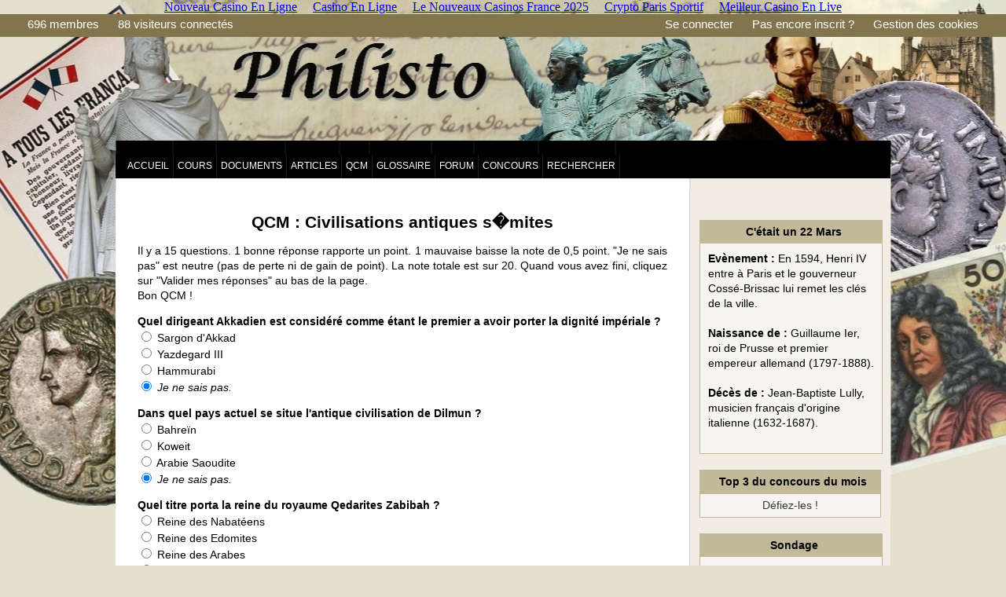

--- FILE ---
content_type: text/html; charset=utf-8
request_url: https://www.philisto.fr/qcm-29-civilisations-antiques-semites.html
body_size: 5465
content:
<!DOCTYPE html PUBLIC "-//W3C//DTD XHTML 1.0 Strict//EN" "http://www.w3.org/TR/xhtml1/DTD/xhtml1-strict.dtd"><html xmlns="http://www.w3.org/1999/xhtml" xml:lang="fr"><head>
       <title>Civilisations antiques sémites - QCM de Philisto</title>
	<link rel="canonical" href="https://www.philisto.fr/qcm-29-civilisations-antiques-semites.html"/>
		<meta http-equiv="Content-Type" content="text/html; charset=UTF-8"/>
		<meta name="viewport" content="width=device-width, initial-scale=1.0"/>
		<link rel="stylesheet" type="text/css" media="only screen and (min-width: 601px)" href="design.css"/>
		<link rel="stylesheet" type="text/css" media="only screen and (max-width: 600px)" href="design-mobile.css"/>
		        <script type="text/javascript" src="tarteaucitron/tarteaucitron.js"></script>
 <!--       <script type="text/javascript">
        tarteaucitron.init({
    	  "privacyUrl": "", /* Privacy policy url */
    	  "hashtag": "#tarteaucitron", /* Open the panel with this hashtag */
    	  "cookieName": "tarteaucitron", /* Cookie name */
    	  "orientation": "middle", /* Banner position (top - bottom) */
    	  "showAlertSmall": true, /* Show the small banner on bottom right */
    	  "cookieslist": true, /* Show the cookie list */
    	  "adblocker": false, /* Show a Warning if an adblocker is detected */
    	  "AcceptAllCta" : true, /* Show the accept all button when highPrivacy on */
    	  "highPrivacy": true, /* Disable auto consent */
    	  "handleBrowserDNTRequest": false, /* If Do Not Track == 1, disallow all */
    	  "removeCredit": false, /* Remove credit link */
    	  "moreInfoLink": true, /* Show more info link */
    	  "useExternalCss": false, /* If false, the tarteaucitron.css file will be loaded */
    	  //"cookieDomain": ".my-multisite-domaine.fr", /* Shared cookie for multisite */
    	  "readmoreLink": "/cookiespolicy" /* Change the default readmore link */
        });
		</script>
-->    </head>
        <body><div style="text-align: center;"><a href="https://www.financeresponsable.org/" style="padding: 5px 10px;">Nouveau Casino En Ligne</a><a href="https://www.hibruno.com/" style="padding: 5px 10px;">Casino En Ligne</a><a href="https://nvc-europe.org/" style="padding: 5px 10px;">Le Nouveaux Casinos France 2025</a><a href="https://www.worldmedia.fr/" style="padding: 5px 10px;">Crypto Paris Sportif</a><a href="https://www.datchamandala.net/" style="padding: 5px 10px;">Meilleur Casino En Live</a></div>
		<div id="speadbarre">
<div class="v_ordi">
	<div class="sb_site"><div id="remonter_haut" style="margin:0xp;padding:0px;"></div>
								<a href="memberlist.html">696 membres</a>
				<a href="connectes.html">88 visiteurs connectés</a>
				</div>
				<div class="sb_compte">
				<a href="connexion.html">Se connecter</a>
				<a href="register_regles.html">Pas encore inscrit ?</a>
				<a href="cookies.html">Gestion des cookies</a>
								</div>
	</div>		
	<div class="v_mobile" style="margin-top:0px;padding-top:0px;">
			<div class="sb_site">
				<div id="remonter_haut" style="margin:0px;padding:0px;"></div>
				<strong><a href="/">PHILISTO.FR</a></strong></div>
			<div class="sb_compte">
				<a href="cookies.html">Gestion des cookies</a>
			</div>
			</div>
	</div>
		<div id="grand_corps">
			<div id="header">
			<div class="h_banniere" style="margin-top:0px;padding:0px;">
<!-- <img src="images/banniere_header.jpg" alt="banniere" /> -->
</div>
<div class="h_menu">
					<div class="v_ordi"><a href="/">Accueil</a></div>
					<a href="cours-histoire.html">Cours</a>
					<a href="documents-histoire.html">Documents</a>
					<a href="articles-1.html">Articles</a>
					<a href="sommaire_qcm.html">QCM</a>
					<a href="glossaire-2-tous-1.html">Glossaire</a>
					<div class="v_ordi"><a href="forum.html">Forum</a>
					<a href="quiz-culture-historique.html">Concours</a>					
					<a href="recherche.html">Rechercher</a></div>	
</div>
			</div>
			<div id="corps_median">
			<div id="corps">
			<div style="clear: both;"></div>
			<div class="c_col_gauche"><div class="texte_mobile">	
		<h1>QCM : Civilisations antiques s�mites</h1>
		<p></p><div class="qcm"><p>Il y a 15 questions. 1 bonne réponse rapporte un point. 1 mauvaise baisse la note de 0,5 point. &#34;Je ne sais pas&#34; est neutre (pas de perte ni de gain de point). La note totale est sur 20. Quand vous avez fini, cliquez sur &#34;Valider mes réponses&#34; au bas de la page.<br/>Bon QCM !</p></div>		<form method="post" action="/">
		<div class="qcm"><p><strong>Quel dirigeant Akkadien est considéré comme étant le premier a avoir porter la dignité impériale ?</strong><br/>
		<input type="radio" name="1" id="1_1" value="1"/> <label for="1_1">Sargon d&#39;Akkad</label><br/>
		<input type="radio" name="1" id="1_2" value="2"/> <label for="1_2">Yazdegard III</label><br/>
		<input type="radio" name="1" id="1_3" value="3"/> <label for="1_3">Hammurabi</label><br/>
		<input type="radio" name="1" id="1_nsp" value="jenesaispas" checked="checked"/> <label for="1_nsp"><em>Je ne sais pas.</em></label><br/>
		</p></div>
		<div class="qcm"><p><strong>Dans quel pays actuel se situe l&#39;antique civilisation de Dilmun ?</strong><br/>
		<input type="radio" name="2" id="2_1" value="1"/> <label for="2_1"> Bahreïn</label><br/>
		<input type="radio" name="2" id="2_2" value="2"/> <label for="2_2">Koweit </label><br/>
		<input type="radio" name="2" id="2_3" value="3"/> <label for="2_3">Arabie Saoudite</label><br/>
		<input type="radio" name="2" id="2_nsp" value="jenesaispas" checked="checked"/> <label for="2_nsp"><em>Je ne sais pas.</em></label><br/>
		</p></div>
		<div class="qcm"><p><strong>Quel titre porta la reine du royaume Qedarites Zabibah ?</strong><br/>
		<input type="radio" name="3" id="3_1" value="1"/> <label for="3_1">Reine des Nabatéens </label><br/>
		<input type="radio" name="3" id="3_2" value="2"/> <label for="3_2">Reine des Edomites</label><br/>
		<input type="radio" name="3" id="3_3" value="3"/> <label for="3_3">Reine des Arabes</label><br/>
		<input type="radio" name="3" id="3_nsp" value="jenesaispas" checked="checked"/> <label for="3_nsp"><em>Je ne sais pas.</em></label><br/>
		</p></div>
		<div class="qcm"><p><strong>Quel Empire dissident fut gouverné par la reine Zénobie et son fils Wahballat ? </strong><br/>
		<input type="radio" name="4" id="4_1" value="1"/> <label for="4_1">Empire des Gaules</label><br/>
		<input type="radio" name="4" id="4_2" value="2"/> <label for="4_2">Empire romain </label><br/>
		<input type="radio" name="4" id="4_3" value="3"/> <label for="4_3">Empire de Palmyre </label><br/>
		<input type="radio" name="4" id="4_nsp" value="jenesaispas" checked="checked"/> <label for="4_nsp"><em>Je ne sais pas.</em></label><br/>
		</p></div>
		<div class="qcm"><p><strong>Lors de quelle bataille les sources assyriennes citèrent pour la première fois les Arabes en tant que peuple fédéré ?</strong><br/>
		<input type="radio" name="5" id="5_1" value="1"/> <label for="5_1">bataille de Qarqar</label><br/>
		<input type="radio" name="5" id="5_2" value="2"/> <label for="5_2">bataille de Thymbrée </label><br/>
		<input type="radio" name="5" id="5_3" value="3"/> <label for="5_3">bataille d&#39;Actium</label><br/>
		<input type="radio" name="5" id="5_nsp" value="jenesaispas" checked="checked"/> <label for="5_nsp"><em>Je ne sais pas.</em></label><br/>
		</p></div>
		<div class="qcm"><p><strong>Parmi les divinités suivantes laquelle n&#39;est pas issue du panthéon sémite ?  </strong><br/>
		<input type="radio" name="6" id="6_1" value="1"/> <label for="6_1">Uzza</label><br/>
		<input type="radio" name="6" id="6_2" value="2"/> <label for="6_2">Mithra</label><br/>
		<input type="radio" name="6" id="6_3" value="3"/> <label for="6_3">Al-Manat </label><br/>
		<input type="radio" name="6" id="6_nsp" value="jenesaispas" checked="checked"/> <label for="6_nsp"><em>Je ne sais pas.</em></label><br/>
		</p></div>
		<div class="qcm"><p><strong>Quel peuple fut a l&#39;origine de la porte de Petra ou &#34;Khazneh Al Firoun&#34; ?</strong><br/>
		<input type="radio" name="7" id="7_1" value="1"/> <label for="7_1">Les Edomites</label><br/>
		<input type="radio" name="7" id="7_2" value="2"/> <label for="7_2">Les Nabatéens </label><br/>
		<input type="radio" name="7" id="7_3" value="3"/> <label for="7_3">Les Israelites </label><br/>
		<input type="radio" name="7" id="7_nsp" value="jenesaispas" checked="checked"/> <label for="7_nsp"><em>Je ne sais pas.</em></label><br/>
		</p></div>
		<div class="qcm"><p><strong>De quelle langue sémite sont issues les mots Ereb (Europe) et Assou (Asie) ?</strong><br/>
		<input type="radio" name="8" id="8_1" value="1"/> <label for="8_1">Phénicien</label><br/>
		<input type="radio" name="8" id="8_2" value="2"/> <label for="8_2">Syriaque</label><br/>
		<input type="radio" name="8" id="8_3" value="3"/> <label for="8_3">Araméen </label><br/>
		<input type="radio" name="8" id="8_nsp" value="jenesaispas" checked="checked"/> <label for="8_nsp"><em>Je ne sais pas.</em></label><br/>
		</p></div>
		<div class="qcm"><p><strong>Quelle fut le principal dieu du panthéon sumérien ? </strong><br/>
		<input type="radio" name="9" id="9_1" value="1"/> <label for="9_1">Enlil</label><br/>
		<input type="radio" name="9" id="9_2" value="2"/> <label for="9_2">Ishtar </label><br/>
		<input type="radio" name="9" id="9_3" value="3"/> <label for="9_3">Baal</label><br/>
		<input type="radio" name="9" id="9_nsp" value="jenesaispas" checked="checked"/> <label for="9_nsp"><em>Je ne sais pas.</em></label><br/>
		</p></div>
		<div class="qcm"><p><strong>Quel roi babylonien fut d&#39;apres le cylindre de Cyrus vaincu par le roi éponyme ?</strong><br/>
		<input type="radio" name="10" id="10_1" value="1"/> <label for="10_1">Nabuchodonosor</label><br/>
		<input type="radio" name="10" id="10_2" value="2"/> <label for="10_2">Nabonide</label><br/>
		<input type="radio" name="10" id="10_3" value="3"/> <label for="10_3">Assurbanipal</label><br/>
		<input type="radio" name="10" id="10_nsp" value="jenesaispas" checked="checked"/> <label for="10_nsp"><em>Je ne sais pas.</em></label><br/>
		</p></div>
		<div class="qcm"><p><strong>Dans quel pays actuel se situe l&#39;ancien empire Sabéen ?</strong><br/>
		<input type="radio" name="11" id="11_1" value="1"/> <label for="11_1">Yémen</label><br/>
		<input type="radio" name="11" id="11_2" value="2"/> <label for="11_2">Ethiopie </label><br/>
		<input type="radio" name="11" id="11_3" value="3"/> <label for="11_3">Oman </label><br/>
		<input type="radio" name="11" id="11_nsp" value="jenesaispas" checked="checked"/> <label for="11_nsp"><em>Je ne sais pas.</em></label><br/>
		</p></div>
		<div class="qcm"><p><strong>Quel récit babylonien est généralement considéré comme la source d&#39;inspiration du récit biblique de Noé ?</strong><br/>
		<input type="radio" name="12" id="12_1" value="1"/> <label for="12_1">l&#39;Avesta </label><br/>
		<input type="radio" name="12" id="12_2" value="2"/> <label for="12_2">l&#39;Epopée de Gilgamesh</label><br/>
		<input type="radio" name="12" id="12_3" value="3"/> <label for="12_3">Le Panchatantra</label><br/>
		<input type="radio" name="12" id="12_nsp" value="jenesaispas" checked="checked"/> <label for="12_nsp"><em>Je ne sais pas.</em></label><br/>
		</p></div>
		<div class="qcm"><p><strong>Quel cité d&#39;Arabie antique fut redécouverte par Lawrence d&#39;Arabie en plein Rub al Khali ? </strong><br/>
		<input type="radio" name="13" id="13_1" value="1"/> <label for="13_1">Ninive </label><br/>
		<input type="radio" name="13" id="13_2" value="2"/> <label for="13_2">Iram</label><br/>
		<input type="radio" name="13" id="13_3" value="3"/> <label for="13_3">Suse </label><br/>
		<input type="radio" name="13" id="13_nsp" value="jenesaispas" checked="checked"/> <label for="13_nsp"><em>Je ne sais pas.</em></label><br/>
		</p></div>
		<div class="qcm"><p><strong>Quel cité fut fondée comme colonie par les Phéniciens ? </strong><br/>
		<input type="radio" name="14" id="14_1" value="1"/> <label for="14_1">Tripoli</label><br/>
		<input type="radio" name="14" id="14_2" value="2"/> <label for="14_2">Carthage</label><br/>
		<input type="radio" name="14" id="14_3" value="3"/> <label for="14_3">Alexandrie </label><br/>
		<input type="radio" name="14" id="14_nsp" value="jenesaispas" checked="checked"/> <label for="14_nsp"><em>Je ne sais pas.</em></label><br/>
		</p></div>
		<div class="qcm"><p><strong>Sous l&#39;impulsion de quel monarque sumérien les jardins de babylone furent ils construits ? </strong><br/>
		<input type="radio" name="15" id="15_1" value="1"/> <label for="15_1">Nabuchodonosor II</label><br/>
		<input type="radio" name="15" id="15_2" value="2"/> <label for="15_2">Sumu Abum </label><br/>
		<input type="radio" name="15" id="15_3" value="3"/> <label for="15_3">Kurigalzu II </label><br/>
		<input type="radio" name="15" id="15_nsp" value="jenesaispas" checked="checked"/> <label for="15_nsp"><em>Je ne sais pas.</em></label><br/>
		</p></div>	    <div class="centre2"><p><input type="submit" value="Valider mes réponses"/></p></div>
		</form>
			</div>
			</div>	
			<div class="c_col_droite">
			﻿<div class="centre2">
<div style="margin-top:3px;margin-bottom:15px;text-align:center;width:100%;">
<div class="centre2">
</div>
<!-- Ephémérides -->
<div class="col_d_partage">
<div class="col_d_titre"><strong>C&#39;était un 22 Mars</strong></div>
<div class="col_d_contenu2">
<strong>Evènement :</strong> En 1594, Henri IV entre à Paris et le gouverneur Cossé-Brissac lui remet les clés de la ville.<br/><br/>
<strong>Naissance de :</strong> Guillaume Ier, roi de Prusse et premier empereur allemand (1797-1888).<br/><br/>
<strong>Décès de :</strong> Jean-Baptiste Lully, musicien français d&#39;origine italienne (1632-1687).<br/><br/>
</div>
</div><!-- Concours -->
<div class="tableau_top3"><table><tbody><tr><th class="col_d_titre"><span class="normal">Top 3 du concours du mois</span></th></tr><tr><td><div style="text-align:center;"><a href="quiz-culture-historique.html"><span class="normal">Défiez-les !</span></a></div></td></tr>
</tbody></table></div>
<!-- Sondage -->
<div class="col_d_partage">
<div class="col_d_titre"><strong>Sondage</strong></div>
<div class="col_d_contenu">
<p>Vous êtes ...</p>
<p><a href="/#sondage_accueil">Répondre</a></p>
</div>
</div>
<div class="centre2">
</div>
</div>
			</div>
			</div>
			<div style="text-align:center"><h2>Digital discoveries</h2><ul style="list-style:none;padding-left:0"><li><a href="https://www.isorg.fr/">Meilleur Casino En Ligne</a></li><li><a href="https://f1only.fr/">Casino En Ligne Francais</a></li><li><a href="https://www.engie-ineo.fr/">Meilleur Casino En Ligne</a></li><li><a href="https://www.afep-asso.fr/">Casino En Ligne France</a></li><li><a href="https://www.coupdepouceeconomiedenergie.fr/">Casino En Ligne</a></li><li><a href="https://camembert-model.fr/">Meilleur Casino En Ligne</a></li><li><a href="https://www.clown-bar-paris.fr/">Casino En Ligne France</a></li><li><a href="https://www.photo-arago.fr/">Meilleur Casino En Ligne</a></li><li><a href="https://www.lekiosqueauxcanards.com/">Casino En Ligne</a></li><li><a href="https://www.maison-blanche.fr/">Meilleur Casino En Ligne</a></li><li><a href="https://www.foyersrurauxpaca.org/">Meilleur Casino En Ligne</a></li><li><a href="https://haut-couserans.com/">Casino En Ligne Fiable</a></li><li><a href="https://thegoodhub.com/">Meilleur Casino En Ligne Français</a></li><li><a href="https://placedumarche.fr/">Meilleur Site Casino En Ligne</a></li><li><a href="https://uic.fr/">Meilleur Casino En Ligne Avis</a></li><li><a href="https://transition-one.fr/">Meilleur Casino En Ligne Retrait Immédiat</a></li><li><a href="https://actualite-de-la-formation.fr/">Meilleur Casino En Ligne Retrait Immédiat</a></li><li><a href="https://eutmmali.eu/">Meilleur Casino En Ligne France</a></li><li><a href="https://www.open-diplomacy.eu/">Meilleur Casino En Ligne Français</a></li><li><a href="https://www.cycle-terre.eu/">Meilleur Casino En Ligne</a></li><li><a href="https://vpah-auvergne-rhone-alpes.fr/">Meilleur Casino En Ligne De France</a></li><li><a href="https://www.placedumarche.fr/">Meilleur Casino En Ligne</a></li><li><a href="https://www.essi.fr/">Meilleur Site De Casino En Ligne</a></li><li><a href="https://www.asyncron.fr/">Sweet Bonanza Fruits Avis</a></li><li><a href="https://www.sondages-en-france.fr/">Paris Sportif Ufc Mma</a></li><li><a href="https://laforgecollective.fr/">Casino En Ligne Fiable</a></li><li><a href="https://edp-dentaire.fr/">Meilleur Casino En Ligne France</a></li><li><a href="https://www.vegan-france.fr/">Meilleurs Nouveaux Casinos En Ligne</a></li><li><a href="https://www.lesucre.com/">Bonus Sans Depot Casino</a></li><li><a href="https://www.pontdarc-ardeche.fr/">Meilleur Casino En Ligne</a></li><li><a href="https://www.batiment-numerique.fr/">Meilleur Casino En Ligne</a></li><li><a href="https://www.instantsbenevoles.fr/">Meilleure Casino En Ligne</a></li><li><a href="https://minisites-charte.fr/">Meilleur Nouveau Casino En Ligne</a></li></ul></div><div id="footer">
			﻿		
<!-- Ezoic - Bas de page (full largeur)  - bottom_of_page -->
<div id="ezoic-pub-ad-placeholder-113"></div>
<!-- End Ezoic - Bas de page (full largeur)  - bottom_of_page -->
			<p><a href="#remonter_haut"><img src="images/fleche_haut_bleu.png" alt="remonter" class="verticalalign" alt=""/></a> 88 visiteurs connectés | <a href="a_propos.html">A propos</a> | <a href="contact_admin.html">Contacter l&#39;administrateur</a> | <a href="regles.html">Règlement</a> | <a href="liens.html">Liens</a> | 2.2 ms<br/>
			Copyright © Philisto - Contenu placé sous <a href="regles.html#licence">licence Creative Commons</a></p>
			<p><a href="https://www.facebook.com/pages/Philisto/285130424850847">Facebook</a> | Twitter | <a href="rss/rss-cours.xm">RSS Cours</a> | <a href="rss/rss-news.xm">RSS News</a></p>
			<p>Partenaires<br/><a href="philosophie-sub/index.html" title="Sous-domaine de philisto">Philosophie</a> | <a href="http://www.horlogerie-suisse.com/" title="Histoire des montres et de l&#39;horlogerie suisses">Horlogerie suisse</a> | <a href="heures-perdues-sub/index.html" title="Les Heures perdues de Pierre Barthès, répétiteur en Toulouse">Heures perdues</a> | <a href="http://plume-dhistoire.fr/" title="Anecdotes, faits historiques revisités, critiques de biographies pour les amoureux d&#39;Histoire !">Plume d&#39;Histoire</a> | <a href="a_propos.html#former_partenariat">Votre site ici ?</a>
</p>
			</div>
		<script type="text/javascript">
		try {
		} catch(err) {}</script>
		<script type="text/javascript">
        tarteaucitron.user.analyticsUa = 'UA-11684367-1';
        tarteaucitron.user.analyticsMore = function () { /* add here your optionnal ga.push() */ };
        (tarteaucitron.job = tarteaucitron.job || []).push('analytics');
        </script>
		<script type="text/javascript">
        (tarteaucitron.job = tarteaucitron.job || []).push('adsense');
        </script>
			</div>
			</div>
		</div>
		
	<script defer src="https://static.cloudflareinsights.com/beacon.min.js/vcd15cbe7772f49c399c6a5babf22c1241717689176015" integrity="sha512-ZpsOmlRQV6y907TI0dKBHq9Md29nnaEIPlkf84rnaERnq6zvWvPUqr2ft8M1aS28oN72PdrCzSjY4U6VaAw1EQ==" data-cf-beacon='{"version":"2024.11.0","token":"ef8ac42f316f4b17ba76a46ff79873ed","r":1,"server_timing":{"name":{"cfCacheStatus":true,"cfEdge":true,"cfExtPri":true,"cfL4":true,"cfOrigin":true,"cfSpeedBrain":true},"location_startswith":null}}' crossorigin="anonymous"></script>
</body></html>

--- FILE ---
content_type: text/css
request_url: https://www.philisto.fr/design.css
body_size: 3964
content:
body
{
	background: url(images/banniere_header2.jpg) repeat 50% 0;
	background-repeat: no-repeat;
	background-color: rgb(227,225,206);
	margin: 0;
	margin-top:0px;
	margin-bottom:0px;
	padding-top:0px;
	padding-bottom:0px;
	height: 100%;
}

.v_ordi
{
}
.v_mobile
{
	display: none;
	visibility: hidden;	
	width: 0px;
	height: 0px;
}

/* -------------------------------------------------------------- 
  SPEADBARRE
-------------------------------------------------------------- */

#speadbarre
{
	height: 25px;
	margin-top: 0px;
	padding-top: 4px;
	padding-left: 25px;
	padding-right: 25px;
	background-color: rgb(130,117,77); /* rgb(72,133,160); */
	color: white;
	font-size: 15px;
	font-family: Arial;	
}

#speadbarre a
{
	color: white;
	text-decoration: none;
	margin: 10px;
}

.sb_site
{
	float: left;
}
.sb_compte
{
	float: right;
}

/* -------------------------------------------------------------- 
  CORPS GENERAL
-------------------------------------------------------------- */

#grand_corps
{
	width: 986px;
	margin-left: auto;
	margin-right: auto;
	height: 100%;
}

/* -------------------------------------------------------------- 
  EN-TÊTE (BANNIERE ET MENU)
-------------------------------------------------------------- */

#header
{

}

.h_banniere
{
	background-color: none;
	height: 150px;
}
.h_menu
{
	background-color: black;
	height: 30px;
	padding-left: 10px;
}
.h_menu a
{
	display: block;
	float: left;
	font-family: Arial;
	font-size: 12px;
	text-transform: uppercase;
	text-decoration: none;
	text-align: center;
	vertical-align: middle;
	height: 23px;
	color: white;
	padding-left: 5px;
	padding-top: 7px;
	padding-right: 5px;
	border-right: 1px solid rgb(30,30,30);
}

/* -------------------------------------------------------------- 
  COLONNE DE DROITE
-------------------------------------------------------------- */

.tableau_top3 table
{
	border: 1px solid rgb(194,185,154);
	width: 100%;
	margin-top: 5px;
	margin-bottom: 20px;
}

.tableau_top3 th
{
	text-align: center;
	color: black;
	border: 1px solid rgb(194,185,154);
	background-color: rgb(194,185,154);
}

.tableau_top3 td
{
	color: black;
	border: 1px solid rgb(194,185,154);
	background-color: rgb(247,245,242);
}

.tableau_top3 a
{
	color: rgb(100,0,0);
}


.col_d_partage
{
	border: 1px solid rgb(194,185,154);
	width: 100%;
	margin-left: auto;
	margin-right: auto;
	margin-top: 5px;
	margin-bottom: 20px;
}

.col_d_titre
{
	padding-top: 5px;
	padding-bottom: 5px;
	padding-left: 12px;	
	padding-right: 5px;
	text-align: center;
	color: black;
	background-color: rgb(194,185,154);
}

.col_d_contenu
{
	padding: 10px;
	background-color: rgb(247,245,242);
}
.col_d_contenu2
{
	padding: 10px;
	background-color: rgb(247,245,242);
	text-align: left;
}



/* -------------------------------------------------------------- 
  CORPS ET CONTENU
-------------------------------------------------------------- */

#corps_median
{
	background-image: url(images/bg_corps.png); 
	background-repeat: repeat-y;
}

#corps
{
	width: 100%;
	height: 100%;
	margin-top: 0px;
	background-color: white;
	font-size: 14px;
	line-height: 19px;
	font-family: Arial;
	text-align: justify;
}

#corps a
{
	color: rgb(55,55,55);
	text-decoration: none;
}
#corps a:hover
{
	color: black;
	text-decoration: none;
}

.c_col_gauche
{	
        width: 700px;
	float: left;
	overflow: hidden;
	background-color: white;
	padding-top: 15px;
	padding-left: 15px;
	padding-right: 15px;
	padding-bottom: 15px;
	border-right: 1px solid rgb(205,205,205);
}
.c_col_droite
{
	width: 231px;
	float: right;
	overflow: hidden;
	background-color: rgb(241,237,228);
	vertical-align: top;
	padding: 12px;
}

.fil_dariane p
{
	margin: 0px;
	padding: 0px;
	font-size: 8px;
}

.cell_articles
{
	padding: 10px;
	background-color: rgb(240,238,230);
	margin-bottom: 25px;
}

/* -------------------------------------------------------------- 
  PIED DE PAGE
-------------------------------------------------------------- */

#footer
{
	clear: both;
	width: 966px;
	min-height: 160px;
	max-height: 360px;
	padding-top: 10px;
	padding-left: 10px;
	padding-right: 10px;
	margin-bottom: 0px;
	background-color: rgb(55,55,55);
	font-size: 13px;
	font-family: Arial;
	text-align: center;
	color: white;
}

#footer a
{
	text-decoration: none;
	color: white;
}


#footer a:hover
{
	text-decoration: none;
	color: grey;
}


/* -------------------------------------------------------------- 
  ACCUEIL ET NOUVELLES
-------------------------------------------------------------- */

.billet_presentation
{
	width: 90%;
	border: 1px solid rgb(194,185,154);
	margin-left: auto;
	margin-right: auto;
	margin-bottom: 10px;
}

.billet_titre
{
	background-color: rgb(194,185,154);
	padding-top: 5px;
	padding-bottom: 5px;
	padding-left: 12px;	
	padding-right: 5px;
}

.billet_contenu
{
	background-color: rgb(240,238,230);
	padding-top: 10px;
	padding-bottom: 10px;
	padding-left: 10px;	
	padding-right: 10px;
}

.acc_actu_site
{
	height: 400px;
}

.acc_ligne
{
	width: 100%;
}

.acc_derniers_articles
{
	width: 49%;
	float: left;
	line-height: 22px;
}
.acc_derniers_posts
{
	width: 49%;
	float: right;
	line-height: 22px;
}
.acc_derniers_cours
{
	width: 49%;
	float: left;
	line-height: 22px;
}
.acc_dernieres_maj
{
	width: 49%;
	float: right;
	line-height: 22px;
}


.acc_titre
{
	color: rgb(200,30,15);
	font-size: 16px;
	padding-left: 20px;
	padding-top: 30px;
}



/* -------------------------------------------------------------- 
  CONTENU DU COURS
-------------------------------------------------------------- */

.contenu_article h3
{
	font-size: 22px;
	color: rgb(200,30,15);
	line-height: 25px;
	padding-left: 35px;
	padding-top: 5px;
	letter-spacing: 1px;
	word-spacing: 2px;
	background-repeat: no-repeat;
	background-position: left center;
	margin-bottom: 0px;
	padding-bottom: 0px;
	margin-top: 4px;
}

.contenu_article h5
{
	padding-left: 18px;
	font-size: 18px;
	color: rgb(230,150,20);
	margin-bottom: 0px;
	padding-bottom: 0px;
	margin-top: 4px;	
}

.contenu_article h6
{
	font-weight: bold;
	font-size: 14px;
	color: rgb(90,125,255);
	padding-left: 5px;
	padding-top: 5px;
	background-repeat: no-repeat;
	background-position: left center;
	margin-top: 0px;
	margin-bottom: 0px;
	padding-bottom: 0px;
}

.contenu_article p
{
	margin-top: 0px;
	margin-bottom: 0px;
}


/* -------------------------------------------------------------- 
  CONCOURS ET QCM
-------------------------------------------------------------- */

.concours_bloc
{
	width: 80%;
	border: 1px solid rgb(194,185,154);
	margin-top: 15px;
	margin-bottom: 15px;
	margin-left: auto;
	margin-right: auto;	
}

.concours_titre
{
	background-color: rgb(194,185,154);
	padding-top: 5px;
	padding-bottom: 5px;
	padding-left: 12px;	
	padding-right: 5px;
}

.concours_contenu
{
	background-color: rgb(240,238,230);
	padding-top: 10px;
	padding-bottom: 10px;
	padding-left: 5px;	
	padding-right: 5px;
}

.concours_r1
{
	float: left;
	height: 30px;
	width: 47%;
	margin-left: 2%;
	padding: 3px;
}
.concours_r2
{
	float: left;
	height: 30px;
	width: 47%;
	margin-left: 2%;
	padding: 3px;
}
.concours_r3
{
	float: right;
	height: 30px;
	width: 47%;
	margin-left: 2%;
	padding: 3px;
}
.concours_r4
{
	float: right;
	height: 30px;
	width: 47%;
	margin-left: 2%;
	padding: 3px;
}

.qcm
{
	padding-left: 3px;
	padding-right: 3px;
	margin-top: 10px;
	margin-bottom: 10px;
	margin-left: 10px;
	margin-right: 10px;	
}

.concours_question
{
	padding-left: 3px;
	padding-right: 3px;
	margin-bottom: 10px;
	width: 100%;
	height: 150px;
}

.conc_question_intitule
{
	padding-top: 5px;
	padding-bottom: 5px;
	text-align: center;
	background-color: rgb(240,238,230);
	vertical-align: middle;
}

.qcm_ss_titre
{
	padding-top: 2px;
	padding-left: 12px;
	font-size: 11px;	
}

.qcm_res
{
	margin-top: 10px;
	margin-bottom: 10px;
	margin-left: 10px;
	margin-right: 10px;	
}

.qcm_rep
{
	padding: 5px;
	background-color: rgb(240,238,230);
}

.qcm_res_juste
{
	background-color: rgb(215,240,210);
	padding: 3px;
}

.qcm_res_faux
{
	background-color: rgb(250,185,175);
	padding: 3px;
}


/* -------------------------------------------------------------- 
  DIVERS
-------------------------------------------------------------- */

h1
{
	font-size: 21px;
	padding: 0px;
	margin-top: 10px;
	margin-bottom: 10px;
	text-align: center;
	line-height: 27px;
}
h3
{
	font-size: 22px;
	color: rgb(200,30,15);
	padding-left: 35px;
	padding-top: 5px;
	letter-spacing: 1px;
	word-spacing: 2px;
	background-repeat: no-repeat;
	background-position: left center;
}
h5
{
	padding-left: 18px;
	font-size: 18px;
	color: rgb(230,150,20);
}

img
{
	border: none;
}

.align-middle
{
	vertical-align: middle;
}

.width90
{
	width: 90%;
}
.width85
{
	width: 85%;
}
.width80
{
	width: 80%;
}
.width70
{
	width: 70%;
}
.width67
{
	width: 67%;
}
.width60
{
	width: 60%;
}
.width50
{
	width: 50%;
}
.width45
{
	width: 45%;
}
.width40
{
	width: 40%;
}
.width35
{
	width: 35%;
}
.width33
{
	width: 33%;
}
.width30
{
	width: 30%;
}
.width25
{
	width: 25%;
}
.width20
{
	width: 20%;
}
.width15
{
	width: 15%;
}
.width12
{
	width: 12%;
}
.width10
{
	width: 10%;
}
.width5
{
	width: 5%;
}

.tpetit
{
	font-size: 9px;
}
.petit
{
	font-size: 12px;
}
.normal
{
	font-size: 14px;
}
.gros
{
	font-size: 18px;
}
.tgros
{
	font-size: 21px;
}
.white
{
   color: rgb(255,255,255);
}
.rouge
{
	color: rgb(237,28,36);
}
.bleu
{
	color: rgb(45,70,155);
}
.vert
{
	color: rgb(30,155,65);
}
.orange
{
	color: rgb(240,185,0);
}
.arial
{
   	font-family: Arial;
}
.times
{
	font-family: Times;
}
.georgia
{
	font-family: Georgia;
}
.impact
{
	font-family: Impact;
}
.gauche
{
	text-align: left;
}
.centre2
{
	text-align: center;
}
.droite
{
	text-align: right;
}
.justifie
{
	text-align: justify;
}
.sub
{
	font-size: 11px;
	vertical-align: bottom;
}
.sup
{
	font-size: 11px;
	vertical-align: top;
}
.flottant_gauche
{
	float: left;
	margin-right: 20px;
}
.flottant_droite
{
	float: right;
	margin-left: 20px;
	margin-top: 0px;
	padding-top: 0px;
}
.clearboth
{
   clear: both;
}

.dessous_droite
{
   clear: right;
}

.quote
{
	background-color : white;
	margin-top: 2px;
	margin-bottom: 2px;
	border-width: 1px;
	border-style: dashed;
	padding:10px;
}

/* Formulaire alignes */

#formulaires_alignes label 
{
	display:block; /*La balise devient de type block*/
	width:200px;
	float:left;
	margin-right: 5px;
	text-align: right;
}

.checkbox_aligne
{
	margin-left: 200px;
}


/* -------------------------------------------------------------- 
  TABLEAUX
-------------------------------------------------------------- */

/* Les tableaux */

table
{
	border-collapse: collapse;
	margin: auto;
	margin-bottom: 4px;
}

th
{
   text-align: center;
   margin: auto;
   border: 1px solid rgb(105,105,105);
   color: white;
}

td
{
   border: 1px solid rgb(105,105,105);
   padding: 5px;
}

/* Tableaux de type 2 (profil) */

.tableau_type2 table
{
	margin-bottom: 4px;
	border: 1px solid rgb(180,180,180);
	width:99.9%;
}

.tableau_type2 .titre_bloc
{
	padding-top: 3px;
	padding-bottom: 3px;
	margin-bottom: 8px;
	font-size: 14px;
	font-weight: bold;
	border-bottom: 1px solid #696969;
	text-align: center;
}

.titre_bloc_profil_width50
{ 
	width: 50%;
} 

.tableau_type2 th 
{ 
	background-color: rgb(170,156,113);		
	border: 1px solid rgb(180,180,180);
	border-left: none;
	border-right: none;
}

.tableau_type2 td 
{ 
	border: 1px solid rgb(180,180,180);
	vertical-align:top;
	border-left: none;
} 


.tableau_type2 .titre_bloc_profil
{
	background-color: rgb(241,237,228);
	padding-top: 3px;
	padding-bottom: 3px;
	margin-bottom: 8px;
	font-size: 14px;
	font-weight: bold;
	border-bottom: 1px solid rgb(180,180,180);
	text-align: center;
}

.tableau_type2 .texte_bloc_profil
{
	background-color: white;
}

.tableau_type2 .profil_profil_forum
{
	width: 49.9% /* Afin que les deux blocs soient de taille égales dans le profil */
	background-color: white;
}

.tableau_type2 .profil_contact
{
	width: 49.9% /* Idem */
	background-color: white;
}

/* Tableaux de type 3 (gris et blanc) */

.tableau_type3 table
{
	margin-bottom: 4px;
	border: 1px solid rgb(105,105,105);
	width:99.9%;
}

.tableau_type3 .titre_bloc
{
	padding-top: 3px;
	padding-bottom: 3px;
	margin-bottom: 8px;
	font-size: 14px;
	font-weight: bold;
	border-bottom: 1px solid #696969;
	text-align: center;
}

.tableau_type3 .width50
{
	width: 49.9% /* Afin que les deux blocs soient de taille égales dans le profil */
}

.tableau_type3 th 
{ 
	background-image: none;
	background-color: rgb(230,230,230);
	border: none;	
	border-bottom: 1px solid rgb(105,105,105);
	text-align: center;
	color: black;
}

.tableau_type3 td 
{ 
	border: none; 
	border-bottom: 1px solid rgb(105,105,105);
	vertical-align: top;
	text-align: center;
	background-color: white;
} 

/* Tableaux de type 4 (forum) */

.tableau_type4 table
{
	background-color: rgb(237,224,213); 
	border: 1px solid rgb(180,180,180);
	width:99.9%;
}

.tableau_type4 .titre_bloc
{
	padding-top: 3px;
	padding-bottom: 3px;
	margin-bottom: 8px;
	font-size: 14px;
	font-weight: bold;
	border-bottom: 1px solid #696969;
	text-align: center;
}

.tableau_type4 th 
{ 
	background-color: rgb(170,156,113);
	border: 1px solid rgb(180,180,180);
	border-left: none;
	border-right: none;
}

.tableau_type4 td 
{ 
	border: 1px solid rgb(180,180,180);
	text-align: left; 
	vertical-align:top;
	border-left: none;
} 


.tableau_type4 .corps_message 
{ 
	background-color: white;
}

.tableau_type4 .message
{
   	line-height: 23px;
}

.signature_membre
{
	margin-top: 20px;
	padding: 5px;
	border-top: 1px dashed rgb(180,180,180);
} 

/* Tableaux de type 5 */

.tableau_type5 table
{
	margin-bottom: 4px;
	background-color: rgb(237,224,213); 
	border: 1px solid rgb(180,180,180);
	width:99.9%;
}

.tableau_type5 .titre_bloc
{
	padding-top: 3px;
	padding-bottom: 3px;
	margin-bottom: 8px;
	font-size: 14px;
	font-weight: bold;
	border-bottom: 1px solid #696969;
	text-align: center;
}

.tableau_type5 th 
{ 
	background-color: rgb(170,156,113);		
	border: 1px solid rgb(180,180,180);
	border-left: none;
	border-right: none;
 }

.tableau_type5 td 
{ 
	border: 1px solid rgb(180,180,180);
	border-left: none;
	border-right: none; 
	background-color: white; 
	vertical-align:top;
} 

/* Tableaux de type 6 */

.tableau_type6 table
{
	margin-bottom: 4px;
	border: none;
	width:99.9%;
	text-align: center;
}


.tableau_type6 th 
{ 
	background-color: rgb(235,235,235);
	color: black;		
	border: none;
	height: 20px;
}

.tableau_type6 td 
{ 
	height: 20px;
	border: none;
	background-color: none; 
	vertical-align:top;
} 

.couleur0
{
	background-color: white;
}
.couleur1
{
	background-color: rgb(235,235,235);
}


/* -------------------------------------------------------------- 
  LISTE DES MEMBRES
-------------------------------------------------------------- */

.lm_pseudo
{
	width:25%; 
}

.lm_sexe
{
	width:12%;
	text-align: center;  
}

.lm_siteweb
{
	width:12%; 
	text-align: center; 
}

.lm_inscrit
{
	width:20%;
	text-align: center; 	
}

.lm_statut
{
	width:18%; 
	text-align: center; 
}

.lm_posts
{
	width:12%; 
	text-align: center; 
}

/* -------------------------------------------------------------- 
  DERNIERES VISITES
-------------------------------------------------------------- */

.dv_pseudo
{
	width:25%; 
}

.dv_derniere_visite
{
	width:30%; 
	text-align: center; 
}

.dv_statut
{
	width:22.49%; 
	text-align: center; 
}

.dv_etat
{
	width:22.49%; 
	text-align: center; 
}

/* -------------------------------------------------------------- 
  GLOSSAIRE
-------------------------------------------------------------- */

.glossaire_bloc
{
	width: 80%;
	border: 1px solid rgb(194,185,154);
	margin-top: 15px;
	margin-bottom: 15px;
	margin-left: auto;
	margin-right: auto;	
}

.glossaire_mot
{
	background-color: rgb(194,185,154);
	padding-top: 5px;
	padding-bottom: 5px;
	padding-left: 12px;	
	padding-right: 5px;
}

.glossaire_definition
{
	background-color: rgb(240,238,230);
	padding-top: 10px;
	padding-bottom: 10px;
	padding-left: 5px;	
	padding-right: 5px;
}


/* -------------------------------------------------------------- 
  UPLOAD IMAGES
-------------------------------------------------------------- */

.upload_mes_images
{
	float: left;
	margin-left: 15px;
	margin-right: 15px;
	margin-top: 10px;
	margin-bottom: 20px;
	text-align: center;
	width: 140px;
	height: 180px;
	background-color: rgb(240,238,230);
}


/* -------------------------------------------------------------- 
  FORUM (ACCUEIL)
-------------------------------------------------------------- */

.image_forum
{
	width:5%;
}

.for_titre 
{ 
	width:50.9%; 
}

.for_nombresujets 
{ 
	width:7%; 
	text-align: center; 
}

.for_nombremessages 
{ 
	width:7%; 
	text-align: center; 
}

.for_derniermessage 
{ 
	width:30%; 
	text-align: center; 
}

/* Liste des topics dans un forum */

.image_topic
{
	width:4%;
}

.statut_topic
{
	width:4%;
}

.titre 
{ 
	width:41.9%; 
}

.auteur 
{ 
	width:13%; 
	text-align: center; 
}

.stats_sujet
{ 
	width:13%; 
	text-align: right; 
}

.derniermessage 
{ 
	width:24%; 
	text-align: center; 
}

/* -------------------------------------------------------------- 
  SUJETS DU FORUM
-------------------------------------------------------------- */

.haut_message
{
	background-color: rgb(201,192,165);
}

.pseudo_membre
{
	color: rgb(31,58,103);
}

.date
{
	color: rgb(10,10,10);
}

.vt_auteur
{
width:20%;
background-color : white;
}
.vt_mess
{
width:75%;
background-color : white;
}

.detail_membre
{
  	font-size: 12px;
	
}

/* Les MP */
.mp_titre { width:65%; }
.mp_expediteur { width:10%; }
.mp_time { width:20%; }

/* Sondages du forum */

.sondage_forum
{
font-size: 12px;
background-color: rgb(236,237,243); 
border: 1px solid rgb(105,105,105);
width: 75%;
padding-top: 5px;
padding-bottom: 5px;
padding-left: 20px;
margin-left: auto; 
margin-right: auto; 
margin-top: 25px;
margin-bottom: 25px;
}


/* -------------------------------------------------------------- 
  MOTS-CROISES
-------------------------------------------------------------- */

#motscroises
{
	float: left;
	border: none;
	border-collapse: collapse;
	font-size: 13px;
	width: 420px;
}

.cw_case_vide
{
	border: none;
	width: 12px;
	height: 12px;
}

.cw_ligne
{
	height: 12px;
}

.ecw-answerbox
{
	color: black;
	background-color: #FFFAF0;
	border-color: #808080;
	border-style: solid;
	border-width: 1px;
	display: block;
	padding: .75em;
	width: 220px;
}

.ecw-box
{
	border-style: solid;
	border-width: 1pt;
	cursor: pointer;
	font-size: 13px;
	font-weight: bold;
	width: 12px;
	height: 12px;
	overflow: hidden;
	text-align: center;
}

.ecw-boxcheated_sel
{
	background-color: #FFF1D7;
	color: red;
}

.ecw-boxcheated_unsel
{
	background-color: #ffffff;
	color: red;
}

.ecw-boxerror_sel
{
	background-color: #FFF1D7;
	border-color: #C00000;
	color: #BF0000;
}

.ecw-boxerror_unsel
{
	background-color: #FFF0F0;
	color: #BF0000;
	width: 19px;
	height: 19px;
}

.ecw-boxnormal_sel
{
	background-color: #FFF1D7;
	color: #000000;
	width: 12px;
	height: 12px;
}

.ecw-boxnormal_unsel
{
	background-color: #ffffff;
	color: #000000;
}

.ecw-button
{
	width: 64pt;
}

.ecw-cluebox
{
	border-bottom-width: 1px;
	border-color: #c0c0c0;
	border-left-width: 0px;
	border-right-width: 0px;
	border-style: solid;
	border-top-width: 1px;
	margin-top: 1em;
	padding-bottom: .5em;
	padding-left: 0pt;
	padding-right: 0pt;
	padding-top: .5em;
}

.ecw-crosswordarea
{
	width: 420px;
	background-color: #D0D8E0;
	border-color: #808080;
	border-style: solid;
	border-width: 2px;
	padding: .5em;
	font-size: 13px;
}

.ecw-copyright
{
	margin-bottom: 1em;
	font-size: x-small;
	font-family: "Segoe UI", "Franklin Gothic Medium", "Arial", sans-serif;
}

.ecw-input
{
	font-family: "Segoe UI", "Verdana", "Arial", sans-serif;
}

.ecw-wordlabel
{
	text-transform: uppercase;
	margin: 0;
}

.ecw-wordinfo
{
	font-size: 8pt;
	color: #808080;
}

.ecw-worderror
{
	color: #c00000;
	font-weight: bold;
	display: none;
	margin-top: 1em;
}


#Popup_RGPD
{
	position: absolute;
	top: 0px;
	width: 100%;
	height: 250px;
	padding-top: 20px;
	background-color: white;
}

#fb-root
{
	height: 0px;
}

--- FILE ---
content_type: text/css
request_url: https://www.philisto.fr/design-mobile.css
body_size: 3960
content:
body
{
	background: url(images/banniere_header_mobile.png) repeat-x;
	margin: 0;
	margin-top:0px;
	margin-bottom:0px;
	padding-top:0px;
	padding-bottom:0px;
	height: 100%;
}

img, table, td, blockquote, textarea, input, iframe, object 
{
    max-width: 100%;
}

.v_ordi
{
	display: none;
	visibility: hidden;	
	width: 0px;
	height: 0px;
}
.v_mobile
{
}

/* -------------------------------------------------------------- 
  SPEADBARRE
-------------------------------------------------------------- */

#speadbarre
{
	height: 25px;
	margin-top: 0px;
	padding-top: 4px;
	padding-left: 25px;
	padding-right: 25px;
	color: white;
	font-size: 15px;
	font-family: Arial;	
}

#speadbarre a
{
	color: white;
	text-decoration: none;
	margin: 10px;
}

.sb_site
{
	float: left;
}
.sb_compte
{
	float: right;
}


/* -------------------------------------------------------------- 
  CORPS GENERAL
-------------------------------------------------------------- */

#grand_corps
{
	width: 100%;
	max-width: 600px;
	margin-left: auto;
	margin-right: auto;
	height: 100%;
}

/* -------------------------------------------------------------- 
  EN-TÊTE (BANNIERE ET MENU)
-------------------------------------------------------------- */

#header
{
	background-color: none;
}

.h_banniere
{
	background-color: none;
	height: 0px;
}
.h_menu
{
	background-color: black;
	height: 30px;
}
.h_menu a
{
	display: block;
	float: left;
	font-family: Arial;
	font-size: 12px;
	text-transform: uppercase;
	text-decoration: none;
	text-align: center;
	vertical-align: middle;
	height: 23px;
	color: white;
	padding-left: 5px;
	padding-top: 7px;
	padding-right: 5px;
	border-right: 1px solid rgb(30,30,30);
}

/* -------------------------------------------------------------- 
  COLONNE DE DROITE
-------------------------------------------------------------- */

.tableau_top3 table
{
	border: 1px solid rgb(194,185,154);
	width: 100%;
	margin-top: 5px;
	margin-bottom: 20px;
}

.tableau_top3 th
{
	text-align: center;
	color: black;
	border: 1px solid rgb(194,185,154);
	background-color: rgb(194,185,154);
}

.tableau_top3 td
{
	color: black;
	border: 1px solid rgb(194,185,154);
	background-color: rgb(247,245,242);
}

.tableau_top3 a
{
	color: rgb(100,0,0);
}


.col_d_partage
{
	visibility: hidden;
	border: 1px solid rgb(194,185,154);
	width: 100%;
	margin-left: auto;
	margin-right: auto;
	margin-top: 5px;
	margin-bottom: 20px;
}

.col_d_titre
{
	visibility: hidden;
	padding-top: 5px;
	padding-bottom: 5px;
	padding-left: 12px;	
	padding-right: 5px;
	text-align: center;
	color: black;
	background-color: rgb(194,185,154);
}

.col_d_contenu
{
	visibility: hidden;
	padding: 10px;
	background-color: rgb(247,245,242);
}
.col_d_contenu2
{
	visibility: hidden;
	padding: 10px;
	background-color: rgb(247,245,242);
	text-align: left;
}



/* -------------------------------------------------------------- 
  CORPS ET CONTENU
-------------------------------------------------------------- */

#corps_median
{
	background-image: url(images/bg_corps.png); 
	background-repeat: repeat-y;
}

#corps
{
	width: 100%;
	max-width: 600px;
	height: 100%;
	margin-top: 0px;
	background-color: white;
	font-size: 14px;
	line-height: 19px;
	font-family: Arial;
	text-align: justify;
}

#corps a
{
	color: rgb(55,55,55);
	text-decoration: none;
}
#corps a:hover
{
	color: black;
	text-decoration: none;
}

.c_col_gauche
{	
	width: 100%;
    max-width: 600px;
	float: left;
	overflow: hidden;
	background-color: white;
	padding-top: 15px;
	padding-bottom: 15px;
	border-right: 1px solid rgb(205,205,205);
}
.c_col_droite
{
	visibility: hidden;
	display: none;
	float: right;
	overflow: hidden;
	background-color: rgb(241,237,228);
	vertical-align: top;
	padding: 0px;
}

.fil_dariane p
{
	margin: 0px;
	padding: 0px;
	font-size: 8px;
}

.cell_articles
{
	padding: 10px;
	background-color: rgb(240,238,230);
	margin-bottom: 25px;
}

.texte_mobile
{
	width: 94%;
	margin-left: auto;
	margin-right: auto;
}

/* -------------------------------------------------------------- 
  PIED DE PAGE
-------------------------------------------------------------- */

#footer
{
	clear: both;
	width: 100%;
	max-width: 600px;
	min-height: 300px;
	max-height: 500px;
	padding-top: 10px;
	margin-bottom: 0px;
	background-color: rgb(55,55,55);
	font-size: 13px;
	font-family: Arial;
	text-align: center;
	color: white;
}

#footer a
{
	text-decoration: none;
	color: white;
}


#footer a:hover
{
	text-decoration: none;
	color: grey;
}


/* -------------------------------------------------------------- 
  ACCUEIL ET NOUVELLES
-------------------------------------------------------------- */

.billet_presentation
{
	width: 90%;
	border: 1px solid rgb(194,185,154);
	margin-left: auto;
	margin-right: auto;
	margin-bottom: 10px;
}

.billet_titre
{
	background-color: rgb(194,185,154);
	padding-top: 5px;
	padding-bottom: 5px;
	padding-left: 12px;	
	padding-right: 5px;
}

.billet_contenu
{
	background-color: rgb(240,238,230);
	padding-top: 10px;
	padding-bottom: 10px;
	padding-left: 10px;	
	padding-right: 10px;
}

.acc_actu_site
{
	height: 400px;
}

.acc_ligne
{
	width: 100%;
}

.acc_derniers_articles
{
	line-height: 22px;
	padding-left: 15px;
}
.acc_derniers_posts
{
	display: none;
	visibility: hidden;	
	line-height: 22px;
}
.acc_derniers_cours
{
	line-height: 22px;
	padding-left: 15px;
}
.acc_dernieres_maj
{
	display: none;
	visibility: hidden;	
	line-height: 22px;
}


.acc_titre
{
	color: rgb(200,30,15);
	font-size: 16px;
	padding-left: 20px;
	padding-top: 30px;
}



/* -------------------------------------------------------------- 
  CONTENU DU COURS
-------------------------------------------------------------- */

.contenu_article h3
{
	font-size: 22px;
	color: rgb(200,30,15);
	line-height: 25px;
	padding-left: 35px;
	padding-top: 5px;
	letter-spacing: 1px;
	word-spacing: 2px;
	background-repeat: no-repeat;
	background-position: left center;
	margin-bottom: 0px;
	padding-bottom: 0px;
	margin-top: 4px;
}

.contenu_article h5
{
	padding-left: 18px;
	font-size: 18px;
	color: rgb(230,150,20);
	margin-bottom: 0px;
	padding-bottom: 0px;
	margin-top: 4px;	
}

.contenu_article h6
{
	font-weight: bold;
	font-size: 14px;
	color: rgb(90,125,255);
	padding-left: 5px;
	padding-top: 5px;
	background-repeat: no-repeat;
	background-position: left center;
	margin-top: 0px;
	margin-bottom: 0px;
	padding-bottom: 0px;
}

.contenu_article p
{
	margin-top: 0px;
	margin-bottom: 0px;
}


/* -------------------------------------------------------------- 
  CONCOURS ET QCM
-------------------------------------------------------------- */

.concours_bloc
{
	width: 80%;
	border: 1px solid rgb(194,185,154);
	margin-top: 15px;
	margin-bottom: 15px;
	margin-left: auto;
	margin-right: auto;	
}

.concours_titre
{
	background-color: rgb(194,185,154);
	padding-top: 5px;
	padding-bottom: 5px;
	padding-left: 12px;	
	padding-right: 5px;
}

.concours_contenu
{
	background-color: rgb(240,238,230);
	padding-top: 10px;
	padding-bottom: 10px;
	padding-left: 5px;	
	padding-right: 5px;
}

.concours_r1
{
	float: left;
	height: 30px;
	width: 47%;
	margin-left: 2%;
	padding: 3px;
}
.concours_r2
{
	float: left;
	height: 30px;
	width: 47%;
	margin-left: 2%;
	padding: 3px;
}
.concours_r3
{
	float: right;
	height: 30px;
	width: 47%;
	margin-left: 2%;
	padding: 3px;
}
.concours_r4
{
	float: right;
	height: 30px;
	width: 47%;
	margin-left: 2%;
	padding: 3px;
}

.qcm
{
	padding-left: 3px;
	padding-right: 3px;
	margin-top: 10px;
	margin-bottom: 10px;
	margin-left: 10px;
	margin-right: 10px;	
}

.concours_question
{
	padding-left: 3px;
	padding-right: 3px;
	margin-bottom: 10px;
	width: 100%;
	height: 150px;
}

.conc_question_intitule
{
	padding-top: 5px;
	padding-bottom: 5px;
	text-align: center;
	background-color: rgb(240,238,230);
	vertical-align: middle;
}

.qcm_ss_titre
{
	padding-top: 2px;
	padding-left: 12px;
	font-size: 11px;	
}

.qcm_res
{
	margin-top: 10px;
	margin-bottom: 10px;
	margin-left: 10px;
	margin-right: 10px;	
}

.qcm_rep
{
	padding: 5px;
	background-color: rgb(240,238,230);
}

.qcm_res_juste
{
	background-color: rgb(215,240,210);
	padding: 3px;
}

.qcm_res_faux
{
	background-color: rgb(250,185,175);
	padding: 3px;
}


/* -------------------------------------------------------------- 
  DIVERS
-------------------------------------------------------------- */

h1
{
	font-size: 21px;
	padding: 0px;
	margin-top: 10px;
	margin-bottom: 10px;
	text-align: center;
}
h3
{
	font-size: 22px;
	color: rgb(200,30,15);
	padding-left: 35px;
	padding-top: 5px;
	letter-spacing: 1px;
	word-spacing: 2px;
	background-repeat: no-repeat;
	background-position: left center;
}
h5
{
	padding-left: 18px;
	font-size: 18px;
	color: rgb(230,150,20);
}

img
{
	border: none;
}

.align-middle
{
	vertical-align: middle;
}

.width90
{
	width: 90%;
}
.width85
{
	width: 85%;
}
.width80
{
	width: 80%;
}
.width70
{
	width: 70%;
}
.width67
{
	width: 67%;
}
.width60
{
	width: 60%;
}
.width50
{
	width: 50%;
}
.width45
{
	width: 45%;
}
.width40
{
	width: 40%;
}
.width35
{
	width: 35%;
}
.width33
{
	width: 33%;
}
.width30
{
	width: 30%;
}
.width25
{
	width: 25%;
}
.width20
{
	width: 20%;
}
.width15
{
	width: 15%;
}
.width12
{
	width: 12%;
}
.width10
{
	width: 10%;
}
.width5
{
	width: 5%;
}

.tpetit
{
	font-size: 9px;
}
.petit
{
	font-size: 12px;
}
.normal
{
	font-size: 14px;
}
.gros
{
	font-size: 18px;
}
.tgros
{
	font-size: 21px;
}
.white
{
   color: rgb(255,255,255);
}
.rouge
{
	color: rgb(237,28,36);
}
.bleu
{
	color: rgb(45,70,155);
}
.vert
{
	color: rgb(30,155,65);
}
.orange
{
	color: rgb(240,185,0);
}
.arial
{
   	font-family: Arial;
}
.times
{
	font-family: Times;
}
.georgia
{
	font-family: Georgia;
}
.impact
{
	font-family: Impact;
}
.gauche
{
	text-align: left;
}
.centre2
{
	text-align: center;
}
.droite
{
	text-align: right;
}
.justifie
{
	text-align: justify;
}
.sub
{
	font-size: 11px;
	vertical-align: bottom;
}
.sup
{
	font-size: 11px;
	vertical-align: top;
}
.flottant_gauche
{
	float: left;
	margin-right: 20px;
}
.flottant_droite
{
	float: right;
	margin-left: 20px;
	margin-top: 0px;
	padding-top: 0px;
}
.clearboth
{
   clear: both;
}

.dessous_droite
{
   clear: right;
}

.quote
{
	background-color : white;
	margin-top: 2px;
	margin-bottom: 2px;
	border-width: 1px;
	border-style: dashed;
	padding:10px;
}

/* Formulaire alignes */

#formulaires_alignes label 
{
	display:block; /*La balise devient de type block*/
	width:200px;
	float:left;
	margin-right: 5px;
	text-align: right;
}

.checkbox_aligne
{
	margin-left: 200px;
}


/* -------------------------------------------------------------- 
  TABLEAUX
-------------------------------------------------------------- */

/* Les tableaux */

table
{
	border-collapse: collapse;
	margin: auto;
	margin-bottom: 4px;
}

th
{
   text-align: center;
   margin: auto;
   border: 1px solid rgb(105,105,105);
   color: white;
}

td
{
   border: 1px solid rgb(105,105,105);
   padding: 5px;
}

/* Tableaux de type 2 (profil) */

.tableau_type2 table
{
	margin-bottom: 4px;
	border: 1px solid rgb(180,180,180);
	width:99.9%;
}

.tableau_type2 .titre_bloc
{
	padding-top: 3px;
	padding-bottom: 3px;
	margin-bottom: 8px;
	font-size: 14px;
	font-weight: bold;
	border-bottom: 1px solid #696969;
	text-align: center;
}

.titre_bloc_profil_width50
{ 
	width: 50%;
} 

.tableau_type2 th 
{ 
	background-color: rgb(170,156,113);		
	border: 1px solid rgb(180,180,180);
	border-left: none;
	border-right: none;
}

.tableau_type2 td 
{ 
	border: 1px solid rgb(180,180,180);
	vertical-align:top;
	border-left: none;
} 


.tableau_type2 .titre_bloc_profil
{
	background-color: rgb(241,237,228);
	padding-top: 3px;
	padding-bottom: 3px;
	margin-bottom: 8px;
	font-size: 14px;
	font-weight: bold;
	border-bottom: 1px solid rgb(180,180,180);
	text-align: center;
}

.tableau_type2 .texte_bloc_profil
{
	background-color: white;
}

.tableau_type2 .profil_profil_forum
{
	width: 49.9% /* Afin que les deux blocs soient de taille égales dans le profil */
	background-color: white;
}

.tableau_type2 .profil_contact
{
	width: 49.9% /* Idem */
	background-color: white;
}

/* Tableaux de type 3 (gris et blanc) */

.tableau_type3 table
{
	margin-bottom: 4px;
	border: 1px solid rgb(105,105,105);
	width:99.9%;
}

.tableau_type3 .titre_bloc
{
	padding-top: 3px;
	padding-bottom: 3px;
	margin-bottom: 8px;
	font-size: 14px;
	font-weight: bold;
	border-bottom: 1px solid #696969;
	text-align: center;
}

.tableau_type3 .width50
{
	width: 49.9% /* Afin que les deux blocs soient de taille égales dans le profil */
}

.tableau_type3 th 
{ 
	background-image: none;
	background-color: rgb(230,230,230);
	border: none;	
	border-bottom: 1px solid rgb(105,105,105);
	text-align: center;
	color: black;
}

.tableau_type3 td 
{ 
	border: none; 
	border-bottom: 1px solid rgb(105,105,105);
	vertical-align: top;
	text-align: center;
	background-color: white;
} 

/* Tableaux de type 4 (forum) */

.tableau_type4 table
{
	background-color: rgb(237,224,213); 
	border: 1px solid rgb(180,180,180);
	width:99.9%;
}

.tableau_type4 .titre_bloc
{
	padding-top: 3px;
	padding-bottom: 3px;
	margin-bottom: 8px;
	font-size: 14px;
	font-weight: bold;
	border-bottom: 1px solid #696969;
	text-align: center;
}

.tableau_type4 th 
{ 
	background-color: rgb(170,156,113);
	border: 1px solid rgb(180,180,180);
	border-left: none;
	border-right: none;
}

.tableau_type4 td 
{ 
	border: 1px solid rgb(180,180,180);
	text-align: left; 
	vertical-align:top;
	border-left: none;
} 


.tableau_type4 .corps_message 
{ 
	background-color: white;
}

.tableau_type4 .message
{
   	line-height: 23px;
}

.signature_membre
{
	margin-top: 20px;
	padding: 5px;
	border-top: 1px dashed rgb(180,180,180);
} 

/* Tableaux de type 5 */

.tableau_type5 table
{
	margin-bottom: 4px;
	background-color: rgb(237,224,213); 
	border: 1px solid rgb(180,180,180);
	width:99.9%;
}

.tableau_type5 .titre_bloc
{
	padding-top: 3px;
	padding-bottom: 3px;
	margin-bottom: 8px;
	font-size: 14px;
	font-weight: bold;
	border-bottom: 1px solid #696969;
	text-align: center;
}

.tableau_type5 th 
{ 
	background-color: rgb(170,156,113);		
	border: 1px solid rgb(180,180,180);
	border-left: none;
	border-right: none;
 }

.tableau_type5 td 
{ 
	border: 1px solid rgb(180,180,180);
	border-left: none;
	border-right: none; 
	background-color: white; 
	vertical-align:top;
} 

/* Tableaux de type 6 */

.tableau_type6 table
{
	margin-bottom: 4px;
	border: none;
	width:99.9%;
	text-align: center;
}


.tableau_type6 th 
{ 
	background-color: rgb(235,235,235);
	color: black;		
	border: none;
	height: 20px;
}

.tableau_type6 td 
{ 
	height: 20px;
	border: none;
	background-color: none; 
	vertical-align:top;
} 

.couleur0
{
	background-color: white;
}
.couleur1
{
	background-color: rgb(235,235,235);
}


/* -------------------------------------------------------------- 
  LISTE DES MEMBRES
-------------------------------------------------------------- */

.lm_pseudo
{
	width:25%; 
}

.lm_sexe
{
	width:12%;
	text-align: center;  
}

.lm_siteweb
{
	width:12%; 
	text-align: center; 
}

.lm_inscrit
{
	width:20%;
	text-align: center; 	
}

.lm_statut
{
	width:18%; 
	text-align: center; 
}

.lm_posts
{
	width:12%; 
	text-align: center; 
}

/* -------------------------------------------------------------- 
  DERNIERES VISITES
-------------------------------------------------------------- */

.dv_pseudo
{
	width:25%; 
}

.dv_derniere_visite
{
	width:30%; 
	text-align: center; 
}

.dv_statut
{
	width:22.49%; 
	text-align: center; 
}

.dv_etat
{
	width:22.49%; 
	text-align: center; 
}

/* -------------------------------------------------------------- 
  GLOSSAIRE
-------------------------------------------------------------- */

.glossaire_bloc
{
	width: 80%;
	border: 1px solid rgb(194,185,154);
	margin-top: 15px;
	margin-bottom: 15px;
	margin-left: auto;
	margin-right: auto;	
}

.glossaire_mot
{
	background-color: rgb(194,185,154);
	padding-top: 5px;
	padding-bottom: 5px;
	padding-left: 12px;	
	padding-right: 5px;
}

.glossaire_definition
{
	background-color: rgb(240,238,230);
	padding-top: 10px;
	padding-bottom: 10px;
	padding-left: 5px;	
	padding-right: 5px;
}


/* -------------------------------------------------------------- 
  UPLOAD IMAGES
-------------------------------------------------------------- */

.upload_mes_images
{
	float: left;
	margin-left: 15px;
	margin-right: 15px;
	margin-top: 10px;
	margin-bottom: 20px;
	text-align: center;
	width: 140px;
	height: 180px;
	background-color: rgb(240,238,230);
}


/* -------------------------------------------------------------- 
  FORUM (ACCUEIL)
-------------------------------------------------------------- */

.image_forum
{
	width:5%;
}

.for_titre 
{ 
	width:50.9%; 
}

.for_nombresujets 
{ 
	width:7%; 
	text-align: center; 
}

.for_nombremessages 
{ 
	width:7%; 
	text-align: center; 
}

.for_derniermessage 
{ 
	width:30%; 
	text-align: center; 
}

/* Liste des topics dans un forum */

.image_topic
{
	width:4%;
}

.statut_topic
{
	width:4%;
}

.titre 
{ 
	width:41.9%; 
}

.auteur 
{ 
	width:13%; 
	text-align: center; 
}

.stats_sujet
{ 
	width:13%; 
	text-align: right; 
}

.derniermessage 
{ 
	width:24%; 
	text-align: center; 
}

/* -------------------------------------------------------------- 
  SUJETS DU FORUM
-------------------------------------------------------------- */

.haut_message
{
	background-color: rgb(201,192,165);
}

.pseudo_membre
{
	color: rgb(31,58,103);
}

.date
{
	color: rgb(10,10,10);
}

.vt_auteur
{
width:20%;
background-color : white;
}
.vt_mess
{
width:75%;
background-color : white;
}

.detail_membre
{
  	font-size: 12px;
	
}

/* Les MP */
.mp_titre { width:65%; }
.mp_expediteur { width:10%; }
.mp_time { width:20%; }

/* Sondages du forum */

.sondage_forum
{
font-size: 12px;
background-color: rgb(236,237,243); 
border: 1px solid rgb(105,105,105);
width: 75%;
padding-top: 5px;
padding-bottom: 5px;
padding-left: 20px;
margin-left: auto; 
margin-right: auto; 
margin-top: 25px;
margin-bottom: 25px;
}


/* -------------------------------------------------------------- 
  MOTS-CROISES
-------------------------------------------------------------- */

#motscroises
{
	float: left;
	border: none;
	border-collapse: collapse;
	font-size: 13px;
	width: 420px;
}

.cw_case_vide
{
	border: none;
	width: 12px;
	height: 12px;
}

.cw_ligne
{
	height: 12px;
}

.ecw-answerbox
{
	color: black;
	background-color: #FFFAF0;
	border-color: #808080;
	border-style: solid;
	border-width: 1px;
	display: block;
	padding: .75em;
	width: 220px;
}

.ecw-box
{
	border-style: solid;
	border-width: 1pt;
	cursor: pointer;
	font-size: 13px;
	font-weight: bold;
	width: 12px;
	height: 12px;
	overflow: hidden;
	text-align: center;
}

.ecw-boxcheated_sel
{
	background-color: #FFF1D7;
	color: red;
}

.ecw-boxcheated_unsel
{
	background-color: #ffffff;
	color: red;
}

.ecw-boxerror_sel
{
	background-color: #FFF1D7;
	border-color: #C00000;
	color: #BF0000;
}

.ecw-boxerror_unsel
{
	background-color: #FFF0F0;
	color: #BF0000;
	width: 19px;
	height: 19px;
}

.ecw-boxnormal_sel
{
	background-color: #FFF1D7;
	color: #000000;
	width: 12px;
	height: 12px;
}

.ecw-boxnormal_unsel
{
	background-color: #ffffff;
	color: #000000;
}

.ecw-button
{
	width: 64pt;
}

.ecw-cluebox
{
	border-bottom-width: 1px;
	border-color: #c0c0c0;
	border-left-width: 0px;
	border-right-width: 0px;
	border-style: solid;
	border-top-width: 1px;
	margin-top: 1em;
	padding-bottom: .5em;
	padding-left: 0pt;
	padding-right: 0pt;
	padding-top: .5em;
}

.ecw-crosswordarea
{
	width: 420px;
	background-color: #D0D8E0;
	border-color: #808080;
	border-style: solid;
	border-width: 2px;
	padding: .5em;
	font-size: 13px;
}

.ecw-copyright
{
	margin-bottom: 1em;
	font-size: x-small;
	font-family: "Segoe UI", "Franklin Gothic Medium", "Arial", sans-serif;
}

.ecw-input
{
	font-family: "Segoe UI", "Verdana", "Arial", sans-serif;
}

.ecw-wordlabel
{
	text-transform: uppercase;
	margin: 0;
}

.ecw-wordinfo
{
	font-size: 8pt;
	color: #808080;
}

.ecw-worderror
{
	color: #c00000;
	font-weight: bold;
	display: none;
	margin-top: 1em;
}


#Popup_RGPD
{
	position: absolute;
	top: 0px;
	width: 100%;
	height: 250px;
	padding-top: 20px;
	background-color: white;
}

#fb-root
{
	height: 0px;
}